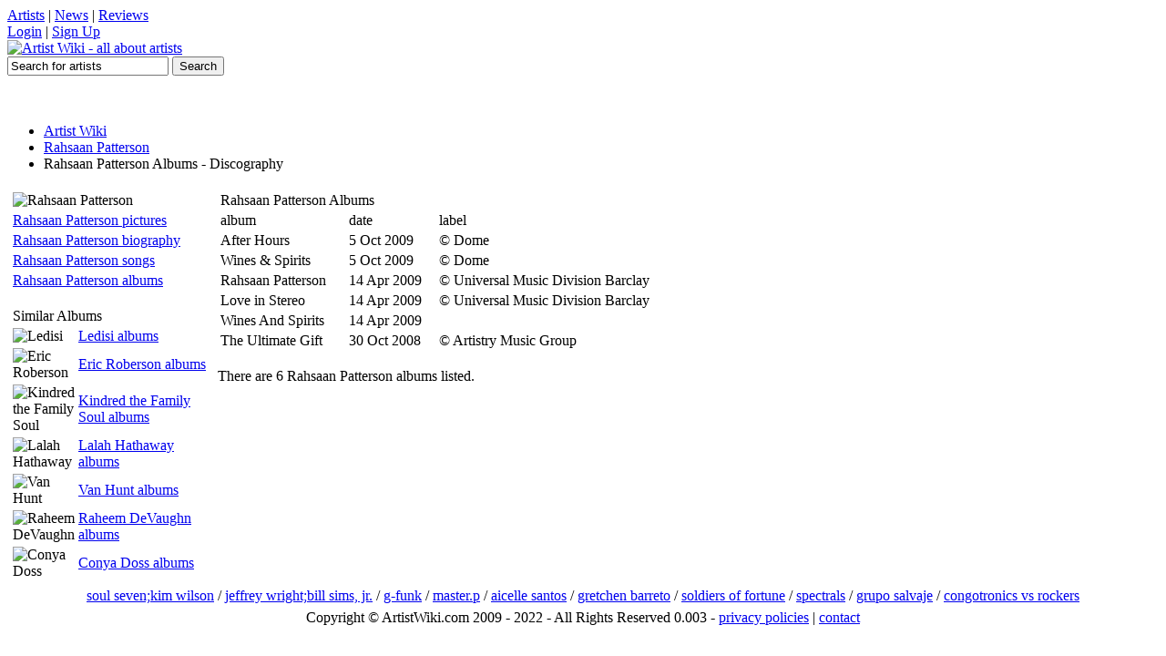

--- FILE ---
content_type: text/html; charset=utf-8
request_url: https://artistwiki.com/rahsaan-patterson/albums
body_size: 2002
content:

<!DOCTYPE html PUBLIC "-//W3C//DTD XHTML 1.0 Transitional//EN" "http://www.w3.org/TR/xhtml1/DTD/xhtml1-transitional.dtd">
<html xmlns="http://www.w3.org/1999/xhtml" xml:lang="en" lang="en">

<head>
<title>Rahsaan Patterson albums - Rahsaan Patterson discography on ArtistWiki Music</title>
<meta http-equiv='Content-Type' content='text/html; charset=utf-8'>
<meta name='description' content='Rahsaan Patterson albums and Rahsaan Patterson discography, After Hours, Wines &amp;amp; Spirits, Rahsaan Patterson, Love in Stereo, Wines And Spirits'>
<meta name='keywords' content='Rahsaan Patterson albums, Rahsaan Patterson discography, Rahsaan Patterson'>
<link rel='shortcut icon' href='/favicon.ico'>
<link rel='stylesheet' href='/inc/styles2.css' type='text/css'>
</head>

<body>


<div id='topbarW'><div id='topbar'>
<div id='tl'><a href='#'>Artists</a> | <a href='#'>News</a> | <a href='#'>Reviews</a></div>
<div id='tr'><a href='#'>Login</a> | <a href='#'>Sign Up</a></div>
</div></div>
<div id='topW'><div id='top'>
	<a href='/'><img src="https://artistwiki.com/images/logo.png" alt='Artist Wiki - all about artists' title='Artist Wiki - all about artists'></a>
	<div id='serW'>
	<form name='sForm' id='sForm' action='/search.php'>
		<input type='text' name='q' id='serbox' value='Search for artists' onfocus="if(this.value=='Search for artists')(this.value='');" onblur="if(this.value=='')(this.value='Search for artists');" />
		<input type='submit' name='submit' id='subbut' value='Search' />
	</form>
	</div>
</div></div>
<div class='clr'></div>

<br /><center>
<script language="javascript" src="https://media.fastclick.net/w/get.media?sid=57792&m=1&tp=5&d=j&t=n"></script>
<noscript><a href="http://media.fastclick.net/w/click.here?sid=57792&m=1&c=1" target="_blank">
<img src="http://media.fastclick.net/w/get.media?sid=57792&m=1&tp=5&d=s&c=1" width=728 height=90 border=1></a></noscript>
</center><br />


<div id='mainW'>
	<div id='navbar'>
		<ul>
			<li><a href='/'>Artist Wiki</a></li>
		<li><a href='/rahsaan-patterson'>Rahsaan Patterson</a></li>
		<li class='current'>Rahsaan Patterson Albums - Discography</li>
		</ul>
	</div>
<table><tr><td valign='top'>
		<table class='artmenu'>
		<tr><td><img src='/images/artists/rahsaan-patterson.jpg' alt='Rahsaan Patterson' title='Rahsaan Patterson' align='left'></td></tr>
		<tr><td><a href='/rahsaan-patterson/pictures'>Rahsaan Patterson pictures</a></td></tr>
		<tr><td><a href='/rahsaan-patterson/biography'>Rahsaan Patterson biography</a></td></tr>
		<tr><td><a href='/rahsaan-patterson/songs'>Rahsaan Patterson songs</a></td></tr>
		<tr><td><a href='/rahsaan-patterson/albums'>Rahsaan Patterson albums</a></td></tr>
		</table>
		<table class='listtable' style='width:224px;margin:15px 0px 0px 0px;'><tr><td class='listtable_h' colspan='2'>Similar Albums</td></tr><tr><td class='listtable_td' width='32'><img src='/images/artists/ledisi-30.jpg' alt='Ledisi'></td><td class='listtable_td'><a href='/ledisi/albums'>Ledisi albums</a></td></tr><tr><td class='listtable_td' width='32'><img src='/images/artists/eric-roberson-30.jpg' alt='Eric Roberson'></td><td class='listtable_td'><a href='/eric-roberson/albums'>Eric Roberson albums</a></td></tr><tr><td class='listtable_td' width='32'><img src='/images/artists/kindred-the-family-soul-30.jpg' alt='Kindred the Family Soul'></td><td class='listtable_td'><a href='/kindred-the-family-soul/albums'>Kindred the Family Soul albums</a></td></tr><tr><td class='listtable_td' width='32'><img src='/images/artists/lalah-hathaway-30.jpg' alt='Lalah Hathaway'></td><td class='listtable_td'><a href='/lalah-hathaway/albums'>Lalah Hathaway albums</a></td></tr><tr><td class='listtable_td' width='32'><img src='/images/artists/van-hunt-30.jpg' alt='Van Hunt'></td><td class='listtable_td'><a href='/van-hunt/albums'>Van Hunt albums</a></td></tr><tr><td class='listtable_td' width='32'><img src='/images/artists/raheem-devaughn-30.jpg' alt='Raheem DeVaughn'></td><td class='listtable_td'><a href='/raheem-devaughn/albums'>Raheem DeVaughn albums</a></td></tr><tr><td class='listtable_td' width='32'><img src='/images/artists/conya-doss-30.jpg' alt='Conya Doss'></td><td class='listtable_td'><a href='/conya-doss/albums'>Conya Doss albums</a></td></tr></table></td><td valign='top'><table class='listtable' style='width:520px;margin-right:0px;'><tr><td class='listtable_h' colspan='3'>Rahsaan Patterson Albums</td></tr>
			<tr><td class='listtable_h'>album</td><td class='listtable_h'>date</td><td class='listtable_h'>label</td></tr><tr><td class='listtable_td'>After Hours</td><td class='listtable_td'>5 Oct 2009</td><td class='listtable_td'>&copy; Dome</td></tr><tr><td class='listtable_td'>Wines &amp; Spirits</td><td class='listtable_td'>5 Oct 2009</td><td class='listtable_td'>&copy; Dome</td></tr><tr><td class='listtable_td'>Rahsaan Patterson</td><td class='listtable_td'>14 Apr 2009</td><td class='listtable_td'>&copy; Universal Music Division Barclay</td></tr><tr><td class='listtable_td'>Love in Stereo</td><td class='listtable_td'>14 Apr 2009</td><td class='listtable_td'>&copy; Universal Music Division Barclay</td></tr><tr><td class='listtable_td'>Wines And Spirits</td><td class='listtable_td'>14 Apr 2009</td><td class='listtable_td'></td></tr><tr><td class='listtable_td'>The Ultimate Gift</td><td class='listtable_td'>30 Oct 2008</td><td class='listtable_td'>&copy; Artistry Music Group</td></tr></table><br>There are 6 Rahsaan Patterson albums listed.<br><script language="javascript" src="https://media.fastclick.net/w/get.media?sid=57792&m=6&tp=8&d=j&t=n"></script>
<noscript><a href="http://media.fastclick.net/w/click.here?sid=57792&m=6&c=1" target="_blank">
<img src="http://media.fastclick.net/w/get.media?sid=57792&m=6&tp=8&d=s&c=1" width=300 height=250 border=1></a></noscript></td></tr></table>
</div>


<table class='latser' align='center'><tr><td><a href='/soul-sevenkim-wilson'>soul seven;kim wilson</a> / <a href='/jeffrey-wrightbill-sims-jr'>jeffrey wright;bill sims, jr.</a> / <a href='/g-funk'>g-funk</a> / <a href='/masterp'>master.p</a> / <a href='/aicelle-santos'>aicelle santos</a> / <a href='/gretchen-barreto'>gretchen barreto</a> / <a href='/soldiers-of-fortune'>soldiers of fortune</a> / <a href='/spectrals'>spectrals</a> / <a href='/grupo-salvaje'>grupo salvaje</a> / <a href='/congotronics-vs-rockers'>congotronics vs rockers</a></td></tr></table>

<table class='foot' align='center'><tr><td>Copyright &copy; ArtistWiki.com 2009 - 2022 - All Rights Reserved 0.003 - <a href='/page.php?privacy'>privacy policies</a> | <a href='/page.php?contact'>contact</a></td></tr></table>
<!-- Google tag (gtag.js) -->
<script async src="https://www.googletagmanager.com/gtag/js?id=G-YD6QE4WGBF"></script>
<script>
  window.dataLayer = window.dataLayer || [];
  function gtag(){dataLayer.push(arguments);}
  gtag('js', new Date());

  gtag('config', 'G-YD6QE4WGBF');
</script>

<script defer src="https://static.cloudflareinsights.com/beacon.min.js/vcd15cbe7772f49c399c6a5babf22c1241717689176015" integrity="sha512-ZpsOmlRQV6y907TI0dKBHq9Md29nnaEIPlkf84rnaERnq6zvWvPUqr2ft8M1aS28oN72PdrCzSjY4U6VaAw1EQ==" data-cf-beacon='{"version":"2024.11.0","token":"0c0052d66a6342deb56b5e62247e5e4b","r":1,"server_timing":{"name":{"cfCacheStatus":true,"cfEdge":true,"cfExtPri":true,"cfL4":true,"cfOrigin":true,"cfSpeedBrain":true},"location_startswith":null}}' crossorigin="anonymous"></script>
</body>
</html>